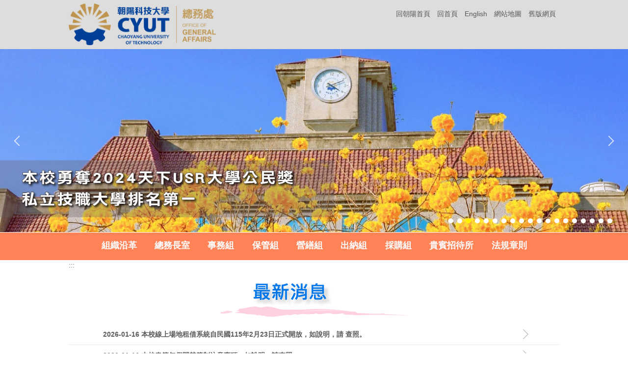

--- FILE ---
content_type: text/html; charset=UTF-8
request_url: https://general.cyut.edu.tw/
body_size: 7328
content:
<!DOCTYPE html>
<html lang="zh-Hant">
<head>


<meta http-equiv="Content-Type" content="text/html; charset=utf-8">
<meta http-equiv="X-UA-Compatible" content="IE=edge,chrome=1" />
<meta name="viewport" content="initial-scale=1.0, user-scalable=1, minimum-scale=1.0, maximum-scale=3.0">
<meta name="apple-mobile-web-app-capable" content="yes">
<meta name="apple-mobile-web-app-status-bar-style" content="black">
<meta name="keywords" content="請填寫網站關鍵記事，用半角逗號(,)隔開" />
<meta name="description" content="請填寫網站簡述" />

<meta content="index,follow" name="robots">

<meta property="og:image"  content="/images/favicon.ico" />

<title>總務處 </title>

<link rel="shortcut icon" href="/images/favicon.ico" type="image/x-icon" />
<link rel="icon" href="/images/favicon.ico" type="image/x-icon" />
<link rel="bookmark" href="/images/favicon.ico" type="image/x-icon" />


<link rel="stylesheet" href="/var/file/4/1004/mobilestyle/combine-zh-tw.css?t=db6e8afacd" type="text/css" />
<script language="javascript"><!--
 var isHome = true 
 --></script>
<script language="javascript"><!--
 var isExpanMenu = false 
 --></script>
<script type="text/javascript" src="/var/file/js/m_20250716.js" ></script>
</head>
 
<body class="page_mobilehome  ">

<div class="wrap">



<div class="fpbgvideo"></div>
<div class="minner">

<div id="Dyn_head">
<div class="header">
	<div class="minner ">







	
<div class="selfhead">
		<div class="meditor">
	
      
      <div id="head"><!--第一行-->
<div class="top_first">
<div class="top_first_m">
<div class="logo"><a href="/index.php" title="朝陽科大_總務處"><img alt="" src="/var/file/4/1004/img/622/115287926.png" style="width: 300px; height: 85px;" /> </a></div>
<div class="mycollapse"><button class="navbar-toggle" data-target="#collapseExample" data-toggle="collapse" href="#collapseExample" type="button"><span class="glyphicons show_lines">Menu</span></button>
<div class="navbar-collapse collapse" id="collapseExample">
<div class="well">
<ul class="topnav">
<li><a href="http://www.cyut.edu.tw/">回朝陽首頁</a></li>
<li><a href="/index.php?Lang=zh-tw">回首頁</a></li>
<li><a href="/index.php?Lang=en">English</a></li>
<li><a href="/p/17-1004.php?Lang=zh-tw">網站地圖</a></li>
<li><a href="http://general2.cyut.edu.tw/" target="_blank">舊版網頁</a></li>
</ul>
</div>
</div>
</div>
</div>
</div>
<!--第二行-->
<div class="top_two">
<div id="banner">&nbsp;</div>
<script>
$(document).ready(function(){
$.hajaxOpenUrl("/app/index.php?Action=mobileloadmod&Type=mobile_sz_mstr&Nbr=204",'#banner');
});
</script></div>
<!--第三行-->
<div class="top-three">
   






<div class="mnavbar mn-collapse">
	<button type="button" class="navbar-toggle" data-toggle="collapse" data-target=".nav-toggle" aria-expanded="false">
		<span class="glyphicons show_lines">Menu</span>
	</button>
	<div class="nav-toggle collapse navbar-collapse iosScrollToggle">
		<div class="hdmenu">
			<ul class="nav navbar-nav" id="afef7c4de7ce94eabd812a2e3303e1005_MenuTop">
			
				<li   id="Hln_248" ><a  href="/" title="回首頁">回首頁</a></li>
			
				<li   id="Hln_790" ><a  href="/p/412-1004-3115.php?Lang=zh-tw" title="組織沿革">組織沿革</a></li>
			
				<li   id="Hln_776" ><a  href="/p/426-1004-1.php?Lang=zh-tw" title="總務長室">總務長室</a></li>
			
				<li   id="Hln_780" ><a  href="/p/426-1004-2.php?Lang=zh-tw" title="事務組">事務組</a></li>
			
				<li   id="Hln_777" ><a  href="/p/426-1004-3.php?Lang=zh-tw" title="保管組">保管組</a></li>
			
				<li   id="Hln_778" ><a  href="/p/426-1004-4.php?Lang=zh-tw" title="營繕組">營繕組</a></li>
			
				<li   id="Hln_781" ><a  href="/p/426-1004-5.php?Lang=zh-tw" title="出納組">出納組</a></li>
			
				<li   id="Hln_779" ><a  href="/p/426-1004-6.php?Lang=zh-tw" title="採購組">採購組</a></li>
			
				<li   id="Hln_843" ><a  href="/p/426-1004-7.php?Lang=zh-tw" title="貴賓招待所">貴賓招待所</a></li>
			
				<li   id="Hln_2902" ><a  href="https://cts.cyut.edu.tw/CTS0050/" title="法規章則">法規章則</a></li>
			
			
			</ul>
		</div>
	</div>
</div>

<script>
$(document).ready(function(){
	$(".mnavbar .navbar-toggle").click(function(){
		$(this).toggleClass("open");
		var ariaExpanded = $(this).attr('aria-expanded');
		$(this).attr('aria-expanded',ariaExpanded !== 'true');
	});
   $('.iosScrollToggle').on('shown.bs.collapse', function () {
		var togglePos = $(this).css('position');
      if(togglePos !== 'static'){
          ModalHelper.afterOpen();
      }

    });

    $('.iosScrollToggle').on('hide.bs.collapse', function () {
		var togglePos = $(this).css('position');
      if(togglePos !== 'static'){
			ModalHelper.beforeClose();
      }

    });
	
});
</script>




	
      
      </div>
</div>
<script>
$('.navbar-toggle[data-target="#collapseExample"]').click(function(){
  if($('.mnavbar .navbar-collapse').hasClass('in')){
    $('.navbar-toggle').removeClass('open');
    $('.mnavbar .navbar-collapse').removeClass('in').css('height', '1px');
  }
  $(this).toggleClass('open');
});

$('.navbar-toggle[data-target=".nav-toggle"]').click(function(){
    if($('.mycollapse .navbar-collapse').hasClass('in')){
	$('.navbar-toggle').removeClass('open');	
        $('.mycollapse .navbar-collapse').removeClass('in').css({'height': '1px', 'overflow':'hidden'});
    }
});
</script>
   
	</div>
</div>




	</div>
</div>
<script language="javascript">

	tabSwitch("afef7c4de7ce94eabd812a2e3303e1005_MenuTop");



if(typeof(_LoginHln)=='undefined') var _LoginHln = new hashUtil();

if(typeof(_LogoutHln)=='undefined') var _LogoutHln = new hashUtil();

if(typeof(_HomeHln)=='undefined') var _HomeHln = new hashUtil();

if(typeof(_InternalHln)=='undefined') var _InternalHln = new hashUtil();
_InternalHln.put("248","Hln_"+"248");


$(document).ready(function(){
   if(typeof(loginStat)=='undefined') {
   	if(popChkLogin()) loginStat="login";
   	else loginStat="logout";
	}
	dealHln(isHome,loginStat,$('div.hdmenu'));

	
	
});

var firstWidth = window.innerWidth;
function mobilehead_widthChangeCb() {
if((firstWidth>=767 && window.innerWidth<767) || (firstWidth<767 && window.innerWidth>=767))  location.reload();
if(window.innerWidth <767) {
setTimeout(()=>{
	var div = document.getElementsByClassName('mycollapse');
	if(div=='undefined' || div.length==0) div = document.getElementsByClassName('nav-toggle navbar-collapse iosScrollToggle');
   div = div[0];
   //var focusableElements = div.querySelectorAll('li>a[href], button, input[type="text"], select, textarea');
   var focusableElements = div.querySelectorAll('a[href], button, input[type="text"], select, textarea');
	focusableElements[focusableElements.length-1].addEventListener('keydown', function(event) {
   	if (event.key === 'Tab') {
      	$(".hdmenu .dropdown").removeClass("open");
         var button= document.getElementsByClassName('navbar-toggle');
         button= button[0];
         button.click();
      }
	});
},1000);
}else{
	var div = document.getElementsByClassName('mycollapse');
   if(div=='undefined' || div.length==0) div = document.getElementsByClassName('nav-toggle navbar-collapse iosScrollToggle');
   div = div[0];
   var focusableElements = div.querySelectorAll('a[href]');
   focusableElements[focusableElements.length-1].addEventListener('keydown', function(event) {
      if (event.key === 'Tab') {
         $(".hdmenu .dropdown").removeClass("open");
      }
   });
}
}
window.addEventListener('resize', mobilehead_widthChangeCb);
mobilehead_widthChangeCb();
</script>
<noscript>本功能需使用支援JavaScript之瀏覽器才能正常操作</noscript>
<!-- generated at Wed Jul 16 2025 13:53:17 --></div>

<main id="main-content">
<div class="main">
<div class="minner">

	
	
<div class="row col1 row_0">
	<div class="mrow container">
		
			
			
			
			 
		
			
			
			
			
				
        		
         	
				<div class="col col_02">
					<div class="mcol">
					
						
						
						<div id="Dyn_2_1" class="M12395  ">

<div class="module module-um md_style99">
   <div class="mouter">
	<header class="mt mthide ">
	 
	
</header>

	<section class="mb">
		<div class="minner">
			<div class="meditor">
			<a title=“左側內容區塊” accesskey=“L” href=“#”>:::</a> 
			</div>
		</div>
	</section>
	</div>
</div>

</div>

					
						
						
						<div id="Dyn_2_2" class="M12588  ">

<div class="module module-special md_style1">
<div class="mouter">
	<header class="mt mtimg ">
	<h2><img src="/var/file/4/1004/title/mobilemotitle_mobile_rcg_mstr_752_6049127_10734.png"    alt="最新消息" ></h2> 
	
</header>

	<section class="mb">
		
      
      	
	<div class="row listBS">
	
	
		
		<div class="d-item d-title col-sm-12">
<div class="mbox">
	<div class="d-txt">
		<div class="mtitle">
			<i class="mdate before">2026-01-16 </i>
			<a href="https://general.cyut.edu.tw/p/406-1004-62065,r752.php?Lang=zh-tw"  title="本校線上場地租借系統自民國115年2月23日正式開放，如說明，請 查照。">
				
				本校線上場地租借系統自民國115年2月23日正式開放，如說明，請 查照。
			</a>
			
			
			
		</div>
	</div>
	
</div>
</div>

		</div><div class="row listBS">
	
		
		<div class="d-item d-title col-sm-12">
<div class="mbox">
	<div class="d-txt">
		<div class="mtitle">
			<i class="mdate before">2026-01-16 </i>
			<a href="https://general.cyut.edu.tw/p/406-1004-52719,r752.php?Lang=zh-tw"  title="本校春節年假門禁管制注意事項，如說明，請查照。">
				
				本校春節年假門禁管制注意事項，如說明，請查照。
			</a>
			
			
			
		</div>
	</div>
	
</div>
</div>

		</div><div class="row listBS">
	
		
		<div class="d-item d-title col-sm-12">
<div class="mbox">
	<div class="d-txt">
		<div class="mtitle">
			<i class="mdate before">2026-01-13 </i>
			<a href="https://general.cyut.edu.tw/p/406-1004-62030,r752.php?Lang=zh-tw"  title="校區發電機維護保養11502">
				
				校區發電機維護保養11502
			</a>
			
			
			
		</div>
	</div>
	
</div>
</div>

		
	
	</div>


      
   	
			<p class="more"><a href="https://general.cyut.edu.tw/p/403-1004-752-1.php?Lang=zh-tw" title="更多...">更多...</a></p>
   	
	</section>
</div>
</div>

<!-- generated at Fri Jan 16 2026 14:50:47 --></div>

					
					</div>
				</div> 
			 
		
			
			
			
			 
		
	</div>
</div>
	

	
	

	
	
<div class="row col1 row_2">
	<div class="mrow container">
		
			
			
			
			 
		
			
			
			
			
				
        		
         	
				<div class="col col_02">
					<div class="mcol">
					
						
						
						<div id="Dyn_2_2_1" class="M12677  ">


<div class="module module-cgmenu module-menu md_style1 a0dbabf9eda66a375d61bc67a0fcf5c2c_RandClass">
	<header class="mt mtimg ">
	<h2><img src="/var/file/4/1004/title/mobilemotitle_mobile_mnu_mstr_143_3179559_11883.png"    alt="總務處" ></h2> 
	
</header>

	<section class="mb">
		<ul class="cgmenu list-group dropmenu-right" id="a0dbabf9eda66a375d61bc67a0fcf5c2c_MenuTop">
		
				
			<li class="list-group-item dropdown" id="Menu_1073" >
				<a   title="榮譽榜" class="" href="/p/412-1004-1523.php?Lang=zh-tw" >榮譽榜
					
				</a>
					
			</li>
		
				
			<li class="list-group-item dropdown" id="Menu_1055"  onmouseover="fixMenuPosition2(this,'Menul_1055',0,0,'menu')" >
				<a role="button" aria-expanded="false" onfocus="fixMenuPosition2(this,'Menul_1055',0,0,'menu',1)"  title="組織介紹" class="dropdown-toggle" href="javascript:void(0)" >組織介紹
					<b class="caret"></b>
				</a>
				
					<ul  id="Menul_1055" class="dropdown-menu dropmenu-right">
						
							
							
								<li id="Menu_1052"><a title="總務處沿革與組織架構" href="/p/412-1004-3115.php?Lang=zh-tw" >總務處沿革與組織架構</a></li>
							
						
							
							
								<li id="Menu_1045"><a title="總務長室" href="/p/426-1004-1.php?Lang=zh-tw" >總務長室</a></li>
							
						
							
							
								<li id="Menu_1049"><a title="事務組" href="/p/426-1004-2.php?Lang=zh-tw" >事務組</a></li>
							
						
							
							
								<li id="Menu_1046"><a title="保管組" href="/p/426-1004-3.php?Lang=zh-tw" >保管組</a></li>
							
						
							
							
								<li id="Menu_1047"><a title="營繕組" href="/p/426-1004-4.php?Lang=zh-tw" >營繕組</a></li>
							
						
							
							
								<li id="Menu_1050"><a title="出納組" href="/p/426-1004-5.php?Lang=zh-tw" >出納組</a></li>
							
						
							
							
								<li id="Menu_1048"><a title="採購組" href="/p/426-1004-6.php?Lang=zh-tw" >採購組</a></li>
							
						
							
							
								<li id="Menu_1051"><a title="貴賓招待所" href="/p/426-1004-7.php?Lang=zh-tw" >貴賓招待所</a></li>
							
						
					</ul>
					
			</li>
		
				
			<li class="list-group-item dropdown" id="Menu_1059" >
				<a   title="總務處法規章則" class="" href="https://admin.cyut.edu.tw/law/lawsub_21.asp?no=6" >總務處法規章則
					
				</a>
					
			</li>
		
				
			<li class="list-group-item dropdown" id="Menu_1080" >
				<a   title="場地借用查詢" class="" href="/p/403-1004-750.php?Lang=zh-tw" >場地借用查詢
					
				</a>
					
			</li>
		
				
			<li class="list-group-item dropdown" id="Menu_1066" >
				<a   title="招標資訊" class="" href="http://general.cyut.edu.tw/p/412-1004-3346.php?Lang=zh-tw" >招標資訊
					
				</a>
					
			</li>
		
				
			<li class="list-group-item dropdown" id="Menu_1067" >
				<a   title="維修通報" class="" href="/p/412-1004-1527.php?Lang=zh-tw" >維修通報
					
				</a>
					
			</li>
		
				
			<li class="list-group-item dropdown" id="Menu_1068" >
				<a   title="財產流通資訊平台" class="" href="http://general2.cyut.edu.tw/exchange/" >財產流通資訊平台
					
				</a>
					
			</li>
		
				
			<li class="list-group-item dropdown" id="Menu_1179" >
				<a   title="下載專區" class="" href="http://general.cyut.edu.tw/p/412-1004-3733.php?Lang=zh-tw" >下載專區
					
				</a>
					
			</li>
		
				
			<li class="list-group-item dropdown" id="Menu_1071" >
				<a   title="校園植栽導覽" class="" href="http://plant.cyut.edu.tw/" >校園植栽導覽
					
				</a>
					
			</li>
		
				
			<li class="list-group-item dropdown" id="Menu_1056" >
				<a   title="校園地圖" class="" href="/p/412-1004-3486.php?Lang=zh-tw" >校園地圖
					
				</a>
					
			</li>
		
				
			<li class="list-group-item dropdown" id="Menu_1072" >
				<a   title="常見問與答" class="" href="/p/412-1004-1534.php?Lang=zh-tw" >常見問與答
					
				</a>
					
			</li>
		
		</ul>
	</section>
</div>

<script language="javascript">

	tabSwitch("a0dbabf9eda66a375d61bc67a0fcf5c2c_MenuTop");	




if(typeof(_LoginHln)=='undefined') var _LoginHln = new hashUtil();

if(typeof(_LogoutHln)=='undefined') var _LogoutHln = new hashUtil();

if(typeof(_HomeHln)=='undefined') var _HomeHln = new hashUtil();

if(typeof(_InternalHln)=='undefined') var _InternalHln = new hashUtil();


$(document).ready(function(){
	if(typeof(loginStat)=='undefined') {
   	if(popChkLogin()) loginStat="login";
   	else loginStat="logout";
	}
	dealHln(isHome,loginStat,$("div.module-menu"));
});

$("ul.dropdown-menu").each(function(){
	if($(this).has("li").length == 0){
		$(this).parent().find("b.caret").remove();
		$(this).remove();
	}
});

</script>
</div>

					
					</div>
				</div> 
			 
		
			
			
			
			 
		
	</div>
</div>
	

	
	
<div class="row col3 row_3">
	<div class="mrow container">
		
			
			
			
			
				
        		
         	
				<div class="col col_01">
					<div class="mcol">
					
						
						
						<div id="Dyn_3_1_1" class="M12395  ">

<div class="module module-um md_style99">
   <div class="mouter">
	<header class="mt mthide ">
	 
	
</header>

	<section class="mb">
		<div class="minner">
			<div class="meditor">
			<a title=“左側內容區塊” accesskey=“L” href=“#”>:::</a> 
			</div>
		</div>
	</section>
	</div>
</div>

</div>

					
						
						
						<div id="Dyn_3_1_2" class="M12953  ">

<div class="module module-link md_style1">
<div class="mouter">
	<header class="mt mthide ">
	 
	
</header>

	<section class="mb">
		
      
      	
	<div class="row listBS">
	
	
		
		<div class="d-item d-img col-sm-12">
<div class="mbox">
	<div class="d-img">
		<a  href="http://163.17.8.215/cygu/"  target="_blank"   rel='noopener noreferrer' title="..綠色大學資訊網..(另開新視窗)"><img src="/var/file/4/1004/plugin/mobile/pictures/linkdet_827_3554248_79273.png" class="img-responsive" alt="..綠色大學資訊網..(另開新視窗)"  width="1351" height="1018" /></a>  
		
	</div>
	
</div>
</div>

		
	
	</div>


      
   	
	</section>
</div>
</div>

</div>

					
					</div>
				</div> 
			 
		
			
			
			
			
				
        		
         	
				<div class="col col_02">
					<div class="mcol">
					
						
						
						<div id="Dyn_3_2_1" class="M12392  ">

<div class="module module-um md_style99">
   <div class="mouter">
	<header class="mt mthide ">
	 
	
</header>

	<section class="mb">
		<div class="minner">
			<div class="meditor">
			<a title=“中央內容區塊" accesskey=“C" href="#">:::</a> 
			</div>
		</div>
	</section>
	</div>
</div>

</div>

					
						
						
						<div id="Dyn_3_2_2" class="M12932  ">







<script type="text/javascript" defer>
function showImage_212(){
	var url = '/app/index.php?Plugin=mobile&Action=mobileads';
	var a = [];
	a.push({name:'Op',value:'getRandImage'});
	a.push({name:'ads',value:'212'});
	$.post(url,a,function(d){
		$("._ads_image_212").html(d); 
	});
}
</script>
<div class="module module-adv  md_style1">
   <div class="mouter">
	<header class="mt mthide ">
	 
	
</header>

	<section class="mb">
	<div class="minner">
		<div class="ads-images ads-images-212 _ads_image_212"> 
		</div>
	</div>
	</section>
</div>
</div>
<img src="/images/clear.gif" onload="showImage_212()" alt=""/>


</div>

					
					</div>
				</div> 
			 
		
			
			
			
			
				
        		
         	
				<div class="col col_03">
					<div class="mcol">
					
						
						
						<div id="Dyn_3_3_1" class="M12392  ">

<div class="module module-um md_style99">
   <div class="mouter">
	<header class="mt mthide ">
	 
	
</header>

	<section class="mb">
		<div class="minner">
			<div class="meditor">
			<a title=“中央內容區塊" accesskey=“C" href="#">:::</a> 
			</div>
		</div>
	</section>
	</div>
</div>

</div>

					
						
						
						<div id="Dyn_3_3_2" class="M12998  ">

<div class="module module-link md_style1">
<div class="mouter">
	<header class="mt mthide ">
	 
	
</header>

	<section class="mb">
		
      
      	
	<div class="row listBS">
	
	
		
		<div class="d-item d-img col-sm-12">
<div class="mbox">
	<div class="d-img">
		<a  href="http://general.cyut.edu.tw/p/403-1004-858.php?Lang=zh-tw"  target="_blank"   title="環境品質監測(另開新視窗)"><img src="/var/file/4/1004/plugin/mobile/pictures/linkdet_830_2403347_83355.png" class="img-responsive" alt="環境品質監測(另開新視窗)"  width="312" height="55" /></a>  
		
	</div>
	
</div>
</div>

		
	
	</div>


      
   	
	</section>
</div>
</div>

</div>

					
						
						
						<div id="Dyn_3_3_3" class="M13007  ">

<div class="module module-link md_style1">
<div class="mouter">
	<header class="mt mthide ">
	 
	
</header>

	<section class="mb">
		
      
      	
	<div class="row listBS">
	
	
		
		<div class="d-item d-img col-sm-12">
<div class="mbox">
	<div class="d-img">
		<a  href="https://ien1build.cyut.edu.tw"  target="_blank"   rel='noopener noreferrer' title="朝陽水電監控系統(另開新視窗)"><img src="/var/file/4/1004/plugin/mobile/pictures/linkdet_831_5169504_88614.png" class="img-responsive" alt="朝陽水電監控系統(另開新視窗)"  width="313" height="59" /></a>  
		
	</div>
	
</div>
</div>

		
	
	</div>


      
   	
	</section>
</div>
</div>

</div>

					
						
						
						<div id="Dyn_3_3_4" class="M12955  ">

<div class="module module-link md_style1">
<div class="mouter">
	<header class="mt mthide ">
	 
	
</header>

	<section class="mb">
		
      
      	
	<div class="row listBS">
	
	
		
		<div class="d-item d-img col-sm-12">
<div class="mbox">
	<div class="d-img">
		<a  href="/p/403-1004-836.php?Lang=zh-tw"  target="_blank"   title="連結專區(另開新視窗)"><img src="/var/file/4/1004/plugin/mobile/pictures/linkdet_828_5223201_83370.png" class="img-responsive" alt="連結專區(另開新視窗)"  width="312" height="54" /></a>  
		
	</div>
	
</div>
</div>

		
	
	</div>


      
   	
	</section>
</div>
</div>

</div>

					
					</div>
				</div> 
			 
		
	</div>
</div>
	

	
	

</div>
</div>
</main>


	<style>
	@media (min-width: 481px) {.row_0 .col_01 { width: 0%;}.row_0 .col_02 { width: 100%;}.row_0 .col_03 { width: 0%;}}@media (min-width: 481px) {.row_2 .col_01 { width: 0%;}.row_2 .col_02 { width: 100%;}.row_2 .col_03 { width: 0%;}}@media (min-width: 481px) {.row_3 .col_01 { width: 33%;}.row_3 .col_02 { width: 34%;}.row_3 .col_03 { width: 33%;}}
	</style>


<div id="Dyn_footer">
<div class="footer">
<div class="minner ">

<div id="Dyn_mobilecounter" class="M45 M45_0  "></div>
<script language="javascript" >
 $(document).ready(function(){ $.hajaxOpenUrl('/app/index.php?Action=mobileloadmod&Type=mobilecounter&Nbr=','#Dyn_mobilecounter');
 });
 </script>




<ul class="langbar">

	 <li><a class="active" title="繁體"><span>繁體</span></a></li>

	 <li><a href="#" onclick="openLangUrl('en');return false;" title="English"><span>English</span></a></li>

</ul>
<script>
function openLangUrl(p_lang) {
   var curlang = getUrlParam("Lang");
   if(curlang!="") {
      var str = window.location+"";
      window.location = str.replace("Lang="+curlang,"Lang="+p_lang);
   }
   else {
      if(window.location.href.indexOf("?")>0)
         window.location=window.location+'&Lang='+p_lang;
      else
         window.location=window.location+'?Lang='+p_lang;
   }
}
function getUrlParam(paramName,url){
	if(typeof url=="undefined") url=window.location;
   var oRegex = new RegExp( '[\?&]' + paramName + '=([^&]+)', 'i' ) ;
   var oMatch = oRegex.exec(url) ;
   if ( oMatch && oMatch.length > 1 )
      return oMatch[1] ;
   else
      return '' ;
}
</script>



<div class="copyright">
<div class="meditor">
	<div class="bottom">
<div class="msearch">
<form action="/app/index.php?Action=mobileptsearch" class="formBS" method="post" name="SearchMoForm" onsubmit="chkSchToken(); return false;" role="search">
<div class="input-group"><input class="form-control" id="sch_key" name="SchKey" placeholder="關鍵字" type="text" value="" /> <span class="input-group-btn"><button class="btn" onclick="chkSchToken()" type="button">搜尋</button></span></div>
<input name="verify_code" type="hidden" value="" /> <input name="verify_hdcode" type="hidden" value="" /></form>
</div>
<script type="text/javascript">
function chkSchToken(){
      $.get("/app/verify.php",function(data){
         data = eval('('+data+')');
         $("form[name='SearchMoForm'] input[name='verify_code']").val(data.code);
         $("form[name='SearchMoForm'] input[name='verify_hdcode']").val(data.hdcode);
         document.SearchMoForm.submit();
      });
   }
</script>
<div class="bottom">
<p>地址：413310台中市霧峰區吉峰東路168號<br />
168 Jifeng E. Rd., Wufeng Township Taichung County, 413310, Taiwan (R.O.C.)<br />
電話：886-4-23323000&nbsp;<br />
總務長室分機:6002&nbsp; &nbsp;//&nbsp;&nbsp;營繕組分機：6052-6058&nbsp; &nbsp;//&nbsp;&nbsp;保管組分機：6072-6076&nbsp;<br />
事務組分機：6012-6013&nbsp; &nbsp;//&nbsp; 出納組分機：6062-6063&nbsp; &nbsp;//&nbsp; 採購組分機：6102-6103&nbsp;<br />
傳真：886-4-23742307</p>
<div>&nbsp;</div>
</div>
</div>
<p>&nbsp;</p>
	
</div>
</div>





</div>
</div>
<!-- generated at Wed Jul 16 2025 12:04:18 --></div>


</div>
</div>
<div class="fpbgvideo"></div>




<div id="_pop_login" class="mpopdiv">
<script>$(document).ready(function() {$.hajaxOpenUrl('/app/index.php?Action=mobileloadmod&Type=mobilepoplogin&Nbr=0','#_pop_login','',function(){menuDropAct();});})</script>
</div>




<div id="_pop_tips" class="mtips">
	<div class="mbox">
	</div>
</div>
<div id="_pop_dialog" class="mdialog">
	<div class="minner">
		<div class="mcont">
		</div>
		<footer class="mdialog-foot">
        	<button type="submit" class="mbtn mbtn-s">OK</button>
        	<button type="submit" class="mbtn mbtn-c">Cancel</button>
		</footer>
	</div>
</div>

<div class="pswp" tabindex="-1" role="dialog" aria-hidden="true">
	<!-- Background of PhotoSwipe. 
	It's a separate element, as animating opacity is faster than rgba(). -->
	<div class="pswp__bg"></div>
		<!-- Slides wrapper with overflow:hidden. -->
		<div class="pswp__scroll-wrap">
		<!-- Container that holds slides. PhotoSwipe keeps only 3 slides in DOM to save memory. -->
		<!-- don't modify these 3 pswp__item elements, data is added later on. -->
		<div class="pswp__container">
			 <div class="pswp__item"></div>
			 <div class="pswp__item"></div>
			 <div class="pswp__item"></div>
		</div>
		<!-- Default (PhotoSwipeUI_Default) interface on top of sliding area. Can be changed. -->
		<div class="pswp__ui pswp__ui--hidden">
			<div class="pswp__top-bar">
				<!--  Controls are self-explanatory. Order can be changed. -->
					<div class="pswp__counter"></div>
					<button class="pswp__button pswp__button--close" title="Close (Esc)">Close (Esc)</button>
					<button class="pswp__button pswp__button--share" title="Share">Share</button>
					<button class="pswp__button pswp__button--fs" title="Toggle fullscreen">Toggle fullscreen</button>
					<button class="pswp__button pswp__button--zoom" title="Zoom in/out">Zoom in/out</button>
				  <!-- Preloader demo https://codepen.io/dimsemenov/pen/yyBWoR -->
				  <!-- element will get class pswp__preloader-active when preloader is running -->
				  <div class="pswp__preloader">
						<div class="pswp__preloader__icn">
						  <div class="pswp__preloader__cut">
							 <div class="pswp__preloader__donut"></div>
						  </div>
						</div>
				  </div>
			 </div>
			 <div class="pswp__share-modal pswp__share-modal--hidden pswp__single-tap">
				  <div class="pswp__share-tooltip"></div> 
			 </div>
			 <button class="pswp__button pswp__button--arrow--left" title="Previous (arrow left)">Previous (arrow left)</button>
			 <button class="pswp__button pswp__button--arrow--right" title="Next (arrow right)">Next (arrow right)</button>
			 <div class="pswp__caption">
				  <div class="pswp__caption__center"></div>
			 </div>
	</div>
</div>
</div>



<!--<script>NProgress.done();</script>-->
<script>
function popChkLogin(){
	if(typeof(loginStat)=='undefined') {
   	var chkstat=0;
      var chkUrl='/app/index.php?Action=mobilelogin';
      var chkData = {Op:'chklogin'};
      var chkObj=$.hajaxReturn(chkUrl,chkData);
   	chkstat=chkObj.stat;
		if(chkstat) {
			loginStat="login"; 
			return true;
		}else {
			loginStat="logout"; 
			return false;
		}	
	}else {
		if(loginStat=="login") return true;
		else return false;
	}
}

</script>
</body>
</html>
<!-- generated at Fri Jan 16 2026 14:40:00 -->

--- FILE ---
content_type: text/html; charset=UTF-8
request_url: https://general.cyut.edu.tw/app/index.php?Action=mobileloadmod&Type=mobile_sz_mstr&Nbr=204
body_size: 1593
content:



<div class="module module-adv md_style1">
	<div class="mouter">
	<header class="mt mthide ">
	 
	
</header>

	<section class="mb">
		<div class="minner">
		<div class="banner mads-li mcarousel owl-carousel __292___listAds">

		

			
			<figure class="figBS">
			
					<a  title="">
					
						<img class="img-responsive madv-img madv-img-large-nosmall" src="/var/file/4/1004/randimg/mobileadv_6097_3642551_57976.jpg" alt="2025永續大學講"/>
						
					
					
					</a>
					<div class="bn-txt bn-bottom"></div>
			 
			
			</figure>
		

			
			<figure class="figBS">
			
					<a  title="">
					
						<img class="img-responsive madv-img madv-img-large-nosmall" src="/var/file/4/1004/randimg/mobileadv_5384_371528_93986.jpg" alt="十大永續典範大學"/>
						
					
					
					</a>
					<div class="bn-txt bn-bottom"></div>
			 
			
			</figure>
		

			
			<figure class="figBS">
			
					<a  title="">
					
						<img class="img-responsive madv-img madv-img-large-nosmall" src="/var/file/4/1004/randimg/mobileadv_5383_6680921_93945.jpg" alt="2024天下USR"/>
						
					
					
					</a>
					<div class="bn-txt bn-bottom"></div>
			 
			
			</figure>
		

			
			<figure class="figBS">
			
					<a  title="">
					
						<img class="img-responsive madv-img madv-img-large-nosmall" src="/var/file/4/1004/randimg/mobileadv_5382_248787_93883.jpg" alt="第五屆遠見USR大學"/>
						
					
					
					</a>
					<div class="bn-txt bn-bottom"></div>
			 
			
			</figure>
		

			
			<figure class="figBS">
			
					<a  title="">
					
						<img class="img-responsive madv-img madv-img-large-nosmall" src="/var/file/4/1004/randimg/mobileadv_5381_1058218_93808.jpg" alt="2023世界綠能大學評比"/>
						
					
					
					</a>
					<div class="bn-txt bn-bottom"></div>
			 
			
			</figure>
		

			
			<figure class="figBS">
			
					<a href="/app/index.php?Plugin=mobile&Action=mobileads&ad=4558" title="本校獲頒第5届台中市低碳永續城市傑出貢獻獎">
					
						<img class="img-responsive madv-img madv-img-large-nosmall" src="/var/file/4/1004/randimg/mobileadv_4558_2688665_32615.jpg" alt="本校獲頒第5届台中市低碳永續城市傑出貢獻獎"/>
						
					
					
					</a>
					<div class="bn-txt bn-bottom"></div>
			 
			
			</figure>
		

			
			<figure class="figBS">
			
					<a  title="">
					
						<img class="img-responsive madv-img madv-img-large-nosmall" src="/var/file/4/1004/randimg/mobileadv_3956_5521594_66472.jpg" alt="USR大學公民獎"/>
						
					
					
					</a>
					<div class="bn-txt bn-bottom"></div>
			 
			
			</figure>
		

			
			<figure class="figBS">
			
					<a  title="">
					
						<img class="img-responsive madv-img madv-img-large-nosmall" src="/var/file/4/1004/randimg/mobileadv_3955_9900596_80039.jpg" alt="2022世界大學影響力排名"/>
						
					
					
					</a>
					<div class="bn-txt bn-bottom"></div>
			 
			
			</figure>
		

			
			<figure class="figBS">
			
					<a  title="">
					
						<img class="img-responsive madv-img madv-img-large-nosmall" src="/var/file/4/1004/randimg/mobileadv_3924_8446765_43730.jpg" alt="本校榮獲2022TCSA台灣永續典範大學獎及永續報告書金獎"/>
						
					
					
					</a>
					<div class="bn-txt bn-bottom"></div>
			 
			
			</figure>
		

			
			<figure class="figBS">
			
					<a  title="">
					
						<img class="img-responsive madv-img madv-img-large-nosmall" src="/var/file/4/1004/randimg/mobileadv_3209_4233770_42497.jpeg" alt="2021世界綠能大學評選"/>
						
					
					
					</a>
					<div class="bn-txt bn-bottom"></div>
			 
			
			</figure>
		

			
			<figure class="figBS">
			
					<a  title="">
					
						<img class="img-responsive madv-img madv-img-large-nosmall" src="/var/file/4/1004/randimg/mobileadv_3095_2172308_42762.jpeg" alt="績優環境教育設施"/>
						
					
					
					</a>
					<div class="bn-txt bn-bottom"></div>
			 
			
			</figure>
		

			
			<figure class="figBS">
			
					<a  title="">
					
						<img class="img-responsive madv-img madv-img-large-nosmall" src="/var/file/4/1004/randimg/mobileadv_3002_2743216_66179.jpg" alt="校園環境保護第一名"/>
						
					
					
					</a>
					<div class="bn-txt bn-bottom"></div>
			 
			
			</figure>
		

			
			<figure class="figBS">
			
					<a  title="">
					
						<img class="img-responsive madv-img madv-img-large-nosmall" src="/var/file/4/1004/randimg/mobileadv_2991_7799675_87055.jpg" alt="2021USR大學"/>
						
					
					
					</a>
					<div class="bn-txt bn-bottom"></div>
			 
			
			</figure>
		

			
			<figure class="figBS">
			
					<a  title="">
					
						<img class="img-responsive madv-img madv-img-large-nosmall" src="/var/file/4/1004/randimg/mobileadv_2990_7516072_87010.jpg" alt="世界大學影響力排名"/>
						
					
					
					</a>
					<div class="bn-txt bn-bottom"></div>
			 
			
			</figure>
		

			
			<figure class="figBS">
			
					<a  title="">
					
						<img class="img-responsive madv-img madv-img-large-nosmall" src="/var/file/4/1004/randimg/mobileadv_2948_6233271_41055.jpg" alt="低碳永續城市"/>
						
					
					
					</a>
					<div class="bn-txt bn-bottom"></div>
			 
			
			</figure>
		

			
			<figure class="figBS">
			
					<a  title="">
					
						<img class="img-responsive madv-img madv-img-large-nosmall" src="/var/file/4/1004/randimg/mobileadv_2275_5811411_42240.jpg" alt="第七屆國家環境教育獎"/>
						
					
					
					</a>
					<div class="bn-txt bn-bottom"></div>
			 
			
			</figure>
		

			
			<figure class="figBS">
			
					<a  title="">
					
						<img class="img-responsive madv-img madv-img-large-nosmall" src="/var/file/4/1004/randimg/mobileadv_2277_5553008_42167.jpg" alt="連續七年台中市府綠色消費獎"/>
						
					
					
					</a>
					<div class="bn-txt bn-bottom"></div>
			 
			
			</figure>
		

			
			<figure class="figBS">
			
					<a  title="">
					
						<img class="img-responsive madv-img madv-img-large-nosmall" src="/var/file/4/1004/randimg/mobileadv_1604_7801769_43154.jpg" alt="節能標竿金獎"/>
						
					
					
					</a>
					<div class="bn-txt bn-bottom"></div>
			 
			
			</figure>
		

			
			<figure class="figBS">
			
					<a  title="">
					
						<img class="img-responsive madv-img madv-img-large-nosmall" src="/var/file/4/1004/randimg/mobilead_1431_2651865_00213.jpg" alt="ImgDesc"/>
						
					
					
					</a>
					<div class="bn-txt bn-bottom"></div>
			 
			
			</figure>
		
		</div>
		</div>
	</section>
	</div>
</div>
<script type="text/javascript" defer>
/*
$('div.mads-li').each(function(){
   $(this).owlCarousel({
   items:1,
   loop:true,
   dots: true,
   autoHeight:true,
   autoplay:true,
   autoplayTimeout: 7000,
   autoplayHoverPause:true
  });
});
*/
$(document).ready(function() {
	var owlConfig = {
		items:1,
		loop:true,
		dots: true,
		nav:true,
		autoplay:true,  
		
		animateOut:'fadeOut',
		
		autoplayTimeout: 7000,
		autoplayHoverPause:true
	};
	var IE = isIE();
	if(!IE || IE=='edge'){
		

	}
	var adsowl = $('.__292___listAds').owlCarousel(owlConfig);
tabCarousel(adsowl,'.__292___listAds','往左移動','往右移動',"2025永續大學講~@~@~@十大永續典範大學~@~@~@2024天下USR~@~@~@第五屆遠見USR大學~@~@~@2023世界綠能大學評比~@~@~@本校獲頒第5届台中市低碳永續城市傑出貢獻獎~@~@~@USR大學公民獎~@~@~@2022世界大學影響力排名~@~@~@本校榮獲2022TCSA台灣永續典範大學獎及永續報告書金獎~@~@~@2021世界綠能大學評選~@~@~@績優環境教育設施~@~@~@校園環境保護第一名~@~@~@2021USR大學~@~@~@世界大學影響力排名~@~@~@低碳永續城市~@~@~@第七屆國家環境教育獎~@~@~@連續七年台中市府綠色消費獎~@~@~@節能標竿金獎~@~@~@ImgDesc~@~@~@",'',1);
});
</script>








--- FILE ---
content_type: text/html; charset=UTF-8
request_url: https://general.cyut.edu.tw/app/index.php?Action=mobileloadmod&Type=mobilecounter&Nbr=
body_size: 364
content:

	<div class="module module-mobilecounter">
	   <div class="mouter">
		<header class="mt mthide ">
	 
	
</header>

		<section class="mb">
			<div class="minner">
				<table align="center" cellspacing="0" cellpadding="0"><tr><td></td><td><span nowrap><img alt="1" src='/images/counter/1_4.gif' border="0"><img alt="2" src='/images/counter/2_4.gif' border="0"><img alt="8" src='/images/counter/8_4.gif' border="0"><img alt="9" src='/images/counter/9_4.gif' border="0"><img alt="5" src='/images/counter/5_4.gif' border="0"><img alt="8" src='/images/counter/8_4.gif' border="0"><img alt="7" src='/images/counter/7_4.gif' border="0"></span>
</td></tr></table> 
			</div>
		</section>
		</div>
	</div>



--- FILE ---
content_type: text/html; charset=UTF-8
request_url: https://general.cyut.edu.tw/app/index.php?Plugin=mobile&Action=mobileads
body_size: 292
content:
<figure class="figBS"><a  title="建築02"><img src="/var/file/4/1004/randimg/mobilead_708_1567392_54666.jpg"  alt="建築02"  class="img-responsive madv-img-large-nosmall" /></a><div class="bn-txt bn-bottom"></div></figure>